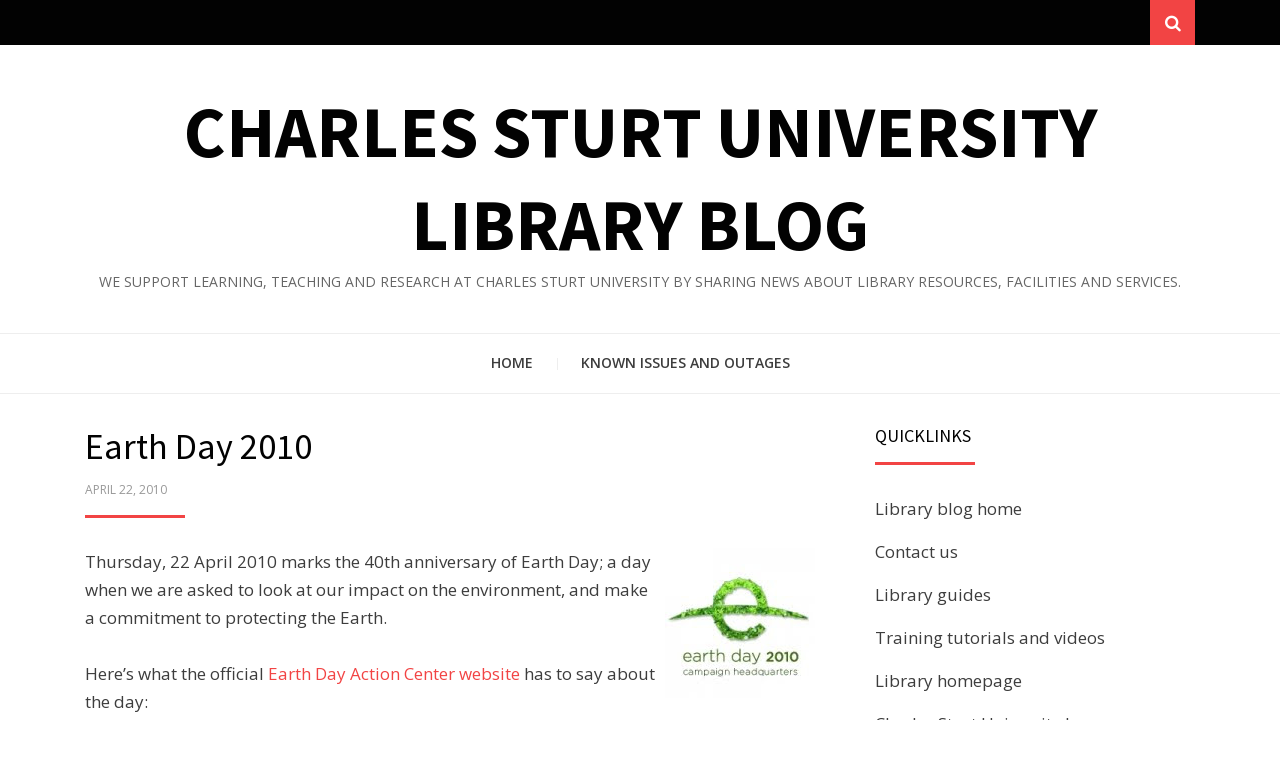

--- FILE ---
content_type: text/html; charset=UTF-8
request_url: https://library-blog.csu.edu.au/2010/04/22/earth-day-2010/
body_size: 15524
content:
<!DOCTYPE html>
<html lang="en-AU">
<head >
<!-- Google Tag Manager -->
<script>(function(w,d,s,l,i){w[l]=w[l]||[];w[l].push({'gtm.start': new Date().getTime(),event:'gtm.js'});var f=d.getElementsByTagName(s)[0], j=d.createElement(s),dl=l!='dataLayer'?'&l='+l:'';j.async=true;j.src='https://www.googletagmanager.com/gtm.js?id='+i+dl;f.parentNode.insertBefore(j,f);})(window,document,'script','dataLayer','GTM-N6R23L4');</script>
<!-- End Google Tag Manager -->
<meta charset="UTF-8">
<meta name="viewport" content="width=device-width, initial-scale=1.0">
<link rel="profile" href="https://gmpg.org/xfn/11">
<link rel="pingback" href="https://library-blog.csu.edu.au/xmlrpc.php" />

<title>Earth Day 2010 &#8211; Charles Sturt University Library Blog</title>
<meta name='robots' content='max-image-preview:large' />
	<style>img:is([sizes="auto" i], [sizes^="auto," i]) { contain-intrinsic-size: 3000px 1500px }</style>
	<link rel='dns-prefetch' href='//stats.wp.com' />
<link rel='dns-prefetch' href='//fonts.googleapis.com' />
<link rel='dns-prefetch' href='//widgets.wp.com' />
<link rel='dns-prefetch' href='//s0.wp.com' />
<link rel='dns-prefetch' href='//0.gravatar.com' />
<link rel='dns-prefetch' href='//1.gravatar.com' />
<link rel='dns-prefetch' href='//2.gravatar.com' />
<link rel="alternate" type="application/rss+xml" title="Charles Sturt University Library Blog &raquo; Feed" href="https://library-blog.csu.edu.au/feed/" />
<link rel="alternate" type="application/rss+xml" title="Charles Sturt University Library Blog &raquo; Comments Feed" href="https://library-blog.csu.edu.au/comments/feed/" />
<script type="text/javascript">
/* <![CDATA[ */
window._wpemojiSettings = {"baseUrl":"https:\/\/s.w.org\/images\/core\/emoji\/15.0.3\/72x72\/","ext":".png","svgUrl":"https:\/\/s.w.org\/images\/core\/emoji\/15.0.3\/svg\/","svgExt":".svg","source":{"concatemoji":"https:\/\/library-blog.csu.edu.au\/wp-includes\/js\/wp-emoji-release.min.js?ver=6.7.1"}};
/*! This file is auto-generated */
!function(i,n){var o,s,e;function c(e){try{var t={supportTests:e,timestamp:(new Date).valueOf()};sessionStorage.setItem(o,JSON.stringify(t))}catch(e){}}function p(e,t,n){e.clearRect(0,0,e.canvas.width,e.canvas.height),e.fillText(t,0,0);var t=new Uint32Array(e.getImageData(0,0,e.canvas.width,e.canvas.height).data),r=(e.clearRect(0,0,e.canvas.width,e.canvas.height),e.fillText(n,0,0),new Uint32Array(e.getImageData(0,0,e.canvas.width,e.canvas.height).data));return t.every(function(e,t){return e===r[t]})}function u(e,t,n){switch(t){case"flag":return n(e,"\ud83c\udff3\ufe0f\u200d\u26a7\ufe0f","\ud83c\udff3\ufe0f\u200b\u26a7\ufe0f")?!1:!n(e,"\ud83c\uddfa\ud83c\uddf3","\ud83c\uddfa\u200b\ud83c\uddf3")&&!n(e,"\ud83c\udff4\udb40\udc67\udb40\udc62\udb40\udc65\udb40\udc6e\udb40\udc67\udb40\udc7f","\ud83c\udff4\u200b\udb40\udc67\u200b\udb40\udc62\u200b\udb40\udc65\u200b\udb40\udc6e\u200b\udb40\udc67\u200b\udb40\udc7f");case"emoji":return!n(e,"\ud83d\udc26\u200d\u2b1b","\ud83d\udc26\u200b\u2b1b")}return!1}function f(e,t,n){var r="undefined"!=typeof WorkerGlobalScope&&self instanceof WorkerGlobalScope?new OffscreenCanvas(300,150):i.createElement("canvas"),a=r.getContext("2d",{willReadFrequently:!0}),o=(a.textBaseline="top",a.font="600 32px Arial",{});return e.forEach(function(e){o[e]=t(a,e,n)}),o}function t(e){var t=i.createElement("script");t.src=e,t.defer=!0,i.head.appendChild(t)}"undefined"!=typeof Promise&&(o="wpEmojiSettingsSupports",s=["flag","emoji"],n.supports={everything:!0,everythingExceptFlag:!0},e=new Promise(function(e){i.addEventListener("DOMContentLoaded",e,{once:!0})}),new Promise(function(t){var n=function(){try{var e=JSON.parse(sessionStorage.getItem(o));if("object"==typeof e&&"number"==typeof e.timestamp&&(new Date).valueOf()<e.timestamp+604800&&"object"==typeof e.supportTests)return e.supportTests}catch(e){}return null}();if(!n){if("undefined"!=typeof Worker&&"undefined"!=typeof OffscreenCanvas&&"undefined"!=typeof URL&&URL.createObjectURL&&"undefined"!=typeof Blob)try{var e="postMessage("+f.toString()+"("+[JSON.stringify(s),u.toString(),p.toString()].join(",")+"));",r=new Blob([e],{type:"text/javascript"}),a=new Worker(URL.createObjectURL(r),{name:"wpTestEmojiSupports"});return void(a.onmessage=function(e){c(n=e.data),a.terminate(),t(n)})}catch(e){}c(n=f(s,u,p))}t(n)}).then(function(e){for(var t in e)n.supports[t]=e[t],n.supports.everything=n.supports.everything&&n.supports[t],"flag"!==t&&(n.supports.everythingExceptFlag=n.supports.everythingExceptFlag&&n.supports[t]);n.supports.everythingExceptFlag=n.supports.everythingExceptFlag&&!n.supports.flag,n.DOMReady=!1,n.readyCallback=function(){n.DOMReady=!0}}).then(function(){return e}).then(function(){var e;n.supports.everything||(n.readyCallback(),(e=n.source||{}).concatemoji?t(e.concatemoji):e.wpemoji&&e.twemoji&&(t(e.twemoji),t(e.wpemoji)))}))}((window,document),window._wpemojiSettings);
/* ]]> */
</script>
<style id='wp-emoji-styles-inline-css' type='text/css'>

	img.wp-smiley, img.emoji {
		display: inline !important;
		border: none !important;
		box-shadow: none !important;
		height: 1em !important;
		width: 1em !important;
		margin: 0 0.07em !important;
		vertical-align: -0.1em !important;
		background: none !important;
		padding: 0 !important;
	}
</style>
<link rel='stylesheet' id='wp-block-library-css' href='https://library-blog.csu.edu.au/wp-includes/css/dist/block-library/style.min.css?ver=6.7.1' type='text/css' media='all' />
<style id='collapsing-archives-style-inline-css' type='text/css'>


</style>
<link rel='stylesheet' id='mediaelement-css' href='https://library-blog.csu.edu.au/wp-includes/js/mediaelement/mediaelementplayer-legacy.min.css?ver=4.2.17' type='text/css' media='all' />
<link rel='stylesheet' id='wp-mediaelement-css' href='https://library-blog.csu.edu.au/wp-includes/js/mediaelement/wp-mediaelement.min.css?ver=6.7.1' type='text/css' media='all' />
<style id='jetpack-sharing-buttons-style-inline-css' type='text/css'>
.jetpack-sharing-buttons__services-list{display:flex;flex-direction:row;flex-wrap:wrap;gap:0;list-style-type:none;margin:5px;padding:0}.jetpack-sharing-buttons__services-list.has-small-icon-size{font-size:12px}.jetpack-sharing-buttons__services-list.has-normal-icon-size{font-size:16px}.jetpack-sharing-buttons__services-list.has-large-icon-size{font-size:24px}.jetpack-sharing-buttons__services-list.has-huge-icon-size{font-size:36px}@media print{.jetpack-sharing-buttons__services-list{display:none!important}}.editor-styles-wrapper .wp-block-jetpack-sharing-buttons{gap:0;padding-inline-start:0}ul.jetpack-sharing-buttons__services-list.has-background{padding:1.25em 2.375em}
</style>
<style id='classic-theme-styles-inline-css' type='text/css'>
/*! This file is auto-generated */
.wp-block-button__link{color:#fff;background-color:#32373c;border-radius:9999px;box-shadow:none;text-decoration:none;padding:calc(.667em + 2px) calc(1.333em + 2px);font-size:1.125em}.wp-block-file__button{background:#32373c;color:#fff;text-decoration:none}
</style>
<style id='global-styles-inline-css' type='text/css'>
:root{--wp--preset--aspect-ratio--square: 1;--wp--preset--aspect-ratio--4-3: 4/3;--wp--preset--aspect-ratio--3-4: 3/4;--wp--preset--aspect-ratio--3-2: 3/2;--wp--preset--aspect-ratio--2-3: 2/3;--wp--preset--aspect-ratio--16-9: 16/9;--wp--preset--aspect-ratio--9-16: 9/16;--wp--preset--color--black: #000000;--wp--preset--color--cyan-bluish-gray: #abb8c3;--wp--preset--color--white: #ffffff;--wp--preset--color--pale-pink: #f78da7;--wp--preset--color--vivid-red: #cf2e2e;--wp--preset--color--luminous-vivid-orange: #ff6900;--wp--preset--color--luminous-vivid-amber: #fcb900;--wp--preset--color--light-green-cyan: #7bdcb5;--wp--preset--color--vivid-green-cyan: #00d084;--wp--preset--color--pale-cyan-blue: #8ed1fc;--wp--preset--color--vivid-cyan-blue: #0693e3;--wp--preset--color--vivid-purple: #9b51e0;--wp--preset--gradient--vivid-cyan-blue-to-vivid-purple: linear-gradient(135deg,rgba(6,147,227,1) 0%,rgb(155,81,224) 100%);--wp--preset--gradient--light-green-cyan-to-vivid-green-cyan: linear-gradient(135deg,rgb(122,220,180) 0%,rgb(0,208,130) 100%);--wp--preset--gradient--luminous-vivid-amber-to-luminous-vivid-orange: linear-gradient(135deg,rgba(252,185,0,1) 0%,rgba(255,105,0,1) 100%);--wp--preset--gradient--luminous-vivid-orange-to-vivid-red: linear-gradient(135deg,rgba(255,105,0,1) 0%,rgb(207,46,46) 100%);--wp--preset--gradient--very-light-gray-to-cyan-bluish-gray: linear-gradient(135deg,rgb(238,238,238) 0%,rgb(169,184,195) 100%);--wp--preset--gradient--cool-to-warm-spectrum: linear-gradient(135deg,rgb(74,234,220) 0%,rgb(151,120,209) 20%,rgb(207,42,186) 40%,rgb(238,44,130) 60%,rgb(251,105,98) 80%,rgb(254,248,76) 100%);--wp--preset--gradient--blush-light-purple: linear-gradient(135deg,rgb(255,206,236) 0%,rgb(152,150,240) 100%);--wp--preset--gradient--blush-bordeaux: linear-gradient(135deg,rgb(254,205,165) 0%,rgb(254,45,45) 50%,rgb(107,0,62) 100%);--wp--preset--gradient--luminous-dusk: linear-gradient(135deg,rgb(255,203,112) 0%,rgb(199,81,192) 50%,rgb(65,88,208) 100%);--wp--preset--gradient--pale-ocean: linear-gradient(135deg,rgb(255,245,203) 0%,rgb(182,227,212) 50%,rgb(51,167,181) 100%);--wp--preset--gradient--electric-grass: linear-gradient(135deg,rgb(202,248,128) 0%,rgb(113,206,126) 100%);--wp--preset--gradient--midnight: linear-gradient(135deg,rgb(2,3,129) 0%,rgb(40,116,252) 100%);--wp--preset--font-size--small: 13px;--wp--preset--font-size--medium: 20px;--wp--preset--font-size--large: 36px;--wp--preset--font-size--x-large: 42px;--wp--preset--spacing--20: 0.44rem;--wp--preset--spacing--30: 0.67rem;--wp--preset--spacing--40: 1rem;--wp--preset--spacing--50: 1.5rem;--wp--preset--spacing--60: 2.25rem;--wp--preset--spacing--70: 3.38rem;--wp--preset--spacing--80: 5.06rem;--wp--preset--shadow--natural: 6px 6px 9px rgba(0, 0, 0, 0.2);--wp--preset--shadow--deep: 12px 12px 50px rgba(0, 0, 0, 0.4);--wp--preset--shadow--sharp: 6px 6px 0px rgba(0, 0, 0, 0.2);--wp--preset--shadow--outlined: 6px 6px 0px -3px rgba(255, 255, 255, 1), 6px 6px rgba(0, 0, 0, 1);--wp--preset--shadow--crisp: 6px 6px 0px rgba(0, 0, 0, 1);}:where(.is-layout-flex){gap: 0.5em;}:where(.is-layout-grid){gap: 0.5em;}body .is-layout-flex{display: flex;}.is-layout-flex{flex-wrap: wrap;align-items: center;}.is-layout-flex > :is(*, div){margin: 0;}body .is-layout-grid{display: grid;}.is-layout-grid > :is(*, div){margin: 0;}:where(.wp-block-columns.is-layout-flex){gap: 2em;}:where(.wp-block-columns.is-layout-grid){gap: 2em;}:where(.wp-block-post-template.is-layout-flex){gap: 1.25em;}:where(.wp-block-post-template.is-layout-grid){gap: 1.25em;}.has-black-color{color: var(--wp--preset--color--black) !important;}.has-cyan-bluish-gray-color{color: var(--wp--preset--color--cyan-bluish-gray) !important;}.has-white-color{color: var(--wp--preset--color--white) !important;}.has-pale-pink-color{color: var(--wp--preset--color--pale-pink) !important;}.has-vivid-red-color{color: var(--wp--preset--color--vivid-red) !important;}.has-luminous-vivid-orange-color{color: var(--wp--preset--color--luminous-vivid-orange) !important;}.has-luminous-vivid-amber-color{color: var(--wp--preset--color--luminous-vivid-amber) !important;}.has-light-green-cyan-color{color: var(--wp--preset--color--light-green-cyan) !important;}.has-vivid-green-cyan-color{color: var(--wp--preset--color--vivid-green-cyan) !important;}.has-pale-cyan-blue-color{color: var(--wp--preset--color--pale-cyan-blue) !important;}.has-vivid-cyan-blue-color{color: var(--wp--preset--color--vivid-cyan-blue) !important;}.has-vivid-purple-color{color: var(--wp--preset--color--vivid-purple) !important;}.has-black-background-color{background-color: var(--wp--preset--color--black) !important;}.has-cyan-bluish-gray-background-color{background-color: var(--wp--preset--color--cyan-bluish-gray) !important;}.has-white-background-color{background-color: var(--wp--preset--color--white) !important;}.has-pale-pink-background-color{background-color: var(--wp--preset--color--pale-pink) !important;}.has-vivid-red-background-color{background-color: var(--wp--preset--color--vivid-red) !important;}.has-luminous-vivid-orange-background-color{background-color: var(--wp--preset--color--luminous-vivid-orange) !important;}.has-luminous-vivid-amber-background-color{background-color: var(--wp--preset--color--luminous-vivid-amber) !important;}.has-light-green-cyan-background-color{background-color: var(--wp--preset--color--light-green-cyan) !important;}.has-vivid-green-cyan-background-color{background-color: var(--wp--preset--color--vivid-green-cyan) !important;}.has-pale-cyan-blue-background-color{background-color: var(--wp--preset--color--pale-cyan-blue) !important;}.has-vivid-cyan-blue-background-color{background-color: var(--wp--preset--color--vivid-cyan-blue) !important;}.has-vivid-purple-background-color{background-color: var(--wp--preset--color--vivid-purple) !important;}.has-black-border-color{border-color: var(--wp--preset--color--black) !important;}.has-cyan-bluish-gray-border-color{border-color: var(--wp--preset--color--cyan-bluish-gray) !important;}.has-white-border-color{border-color: var(--wp--preset--color--white) !important;}.has-pale-pink-border-color{border-color: var(--wp--preset--color--pale-pink) !important;}.has-vivid-red-border-color{border-color: var(--wp--preset--color--vivid-red) !important;}.has-luminous-vivid-orange-border-color{border-color: var(--wp--preset--color--luminous-vivid-orange) !important;}.has-luminous-vivid-amber-border-color{border-color: var(--wp--preset--color--luminous-vivid-amber) !important;}.has-light-green-cyan-border-color{border-color: var(--wp--preset--color--light-green-cyan) !important;}.has-vivid-green-cyan-border-color{border-color: var(--wp--preset--color--vivid-green-cyan) !important;}.has-pale-cyan-blue-border-color{border-color: var(--wp--preset--color--pale-cyan-blue) !important;}.has-vivid-cyan-blue-border-color{border-color: var(--wp--preset--color--vivid-cyan-blue) !important;}.has-vivid-purple-border-color{border-color: var(--wp--preset--color--vivid-purple) !important;}.has-vivid-cyan-blue-to-vivid-purple-gradient-background{background: var(--wp--preset--gradient--vivid-cyan-blue-to-vivid-purple) !important;}.has-light-green-cyan-to-vivid-green-cyan-gradient-background{background: var(--wp--preset--gradient--light-green-cyan-to-vivid-green-cyan) !important;}.has-luminous-vivid-amber-to-luminous-vivid-orange-gradient-background{background: var(--wp--preset--gradient--luminous-vivid-amber-to-luminous-vivid-orange) !important;}.has-luminous-vivid-orange-to-vivid-red-gradient-background{background: var(--wp--preset--gradient--luminous-vivid-orange-to-vivid-red) !important;}.has-very-light-gray-to-cyan-bluish-gray-gradient-background{background: var(--wp--preset--gradient--very-light-gray-to-cyan-bluish-gray) !important;}.has-cool-to-warm-spectrum-gradient-background{background: var(--wp--preset--gradient--cool-to-warm-spectrum) !important;}.has-blush-light-purple-gradient-background{background: var(--wp--preset--gradient--blush-light-purple) !important;}.has-blush-bordeaux-gradient-background{background: var(--wp--preset--gradient--blush-bordeaux) !important;}.has-luminous-dusk-gradient-background{background: var(--wp--preset--gradient--luminous-dusk) !important;}.has-pale-ocean-gradient-background{background: var(--wp--preset--gradient--pale-ocean) !important;}.has-electric-grass-gradient-background{background: var(--wp--preset--gradient--electric-grass) !important;}.has-midnight-gradient-background{background: var(--wp--preset--gradient--midnight) !important;}.has-small-font-size{font-size: var(--wp--preset--font-size--small) !important;}.has-medium-font-size{font-size: var(--wp--preset--font-size--medium) !important;}.has-large-font-size{font-size: var(--wp--preset--font-size--large) !important;}.has-x-large-font-size{font-size: var(--wp--preset--font-size--x-large) !important;}
:where(.wp-block-post-template.is-layout-flex){gap: 1.25em;}:where(.wp-block-post-template.is-layout-grid){gap: 1.25em;}
:where(.wp-block-columns.is-layout-flex){gap: 2em;}:where(.wp-block-columns.is-layout-grid){gap: 2em;}
:root :where(.wp-block-pullquote){font-size: 1.5em;line-height: 1.6;}
</style>
<link rel='stylesheet' id='arcane-bootstrap-css' href='https://library-blog.csu.edu.au/wp-content/themes/arcane/css/bootstrap.css?ver=6.7.1' type='text/css' media='all' />
<link rel='stylesheet' id='arcane-fontawesome-css' href='https://library-blog.csu.edu.au/wp-content/themes/arcane/css/font-awesome.css?ver=6.7.1' type='text/css' media='all' />
<link rel='stylesheet' id='arcane-animate-css' href='https://library-blog.csu.edu.au/wp-content/themes/arcane/css/animate.css?ver=6.7.1' type='text/css' media='all' />
<link rel='stylesheet' id='arcane-fonts-css' href='https://fonts.googleapis.com/css?family=Source+Sans+Pro%3A200%2C300%2C400%2C700%2C200italic%2C300italic%2C400italic%2C700italic%7COpen+Sans%3A300italic%2C400italic%2C600italic%2C700italic%2C800italic%2C400%2C300%2C600%2C700%2C800&#038;subset=latin%2Clatin-ext' type='text/css' media='all' />
<link rel='stylesheet' id='arcane-style-css' href='https://library-blog.csu.edu.au/wp-content/themes/arcane/style.css?ver=6.7.1' type='text/css' media='all' />
<style id='arcane-style-inline-css' type='text/css'>
.credits-designer{display:none;}
</style>
<link rel='stylesheet' id='social-logos-css' href='https://library-blog.csu.edu.au/wp-content/plugins/jetpack/_inc/social-logos/social-logos.min.css?ver=13.6.1' type='text/css' media='all' />
<link rel='stylesheet' id='jetpack_css-css' href='https://library-blog.csu.edu.au/wp-content/plugins/jetpack/css/jetpack.css?ver=13.6.1' type='text/css' media='all' />
<script type="text/javascript" src="https://library-blog.csu.edu.au/wp-includes/js/jquery/jquery.min.js?ver=3.7.1" id="jquery-core-js"></script>
<script type="text/javascript" src="https://library-blog.csu.edu.au/wp-includes/js/jquery/jquery-migrate.min.js?ver=3.4.1" id="jquery-migrate-js"></script>
<script type="text/javascript" id="ai-js-js-extra">
/* <![CDATA[ */
var MyAjax = {"ajaxurl":"https:\/\/library-blog.csu.edu.au\/wp-admin\/admin-ajax.php","security":"d81b234522"};
/* ]]> */
</script>
<script type="text/javascript" src="https://library-blog.csu.edu.au/wp-content/plugins/advanced-iframe/js/ai.min.js?ver=1" id="ai-js-js"></script>
<link rel="https://api.w.org/" href="https://library-blog.csu.edu.au/wp-json/" /><link rel="alternate" title="JSON" type="application/json" href="https://library-blog.csu.edu.au/wp-json/wp/v2/posts/1032" /><link rel="EditURI" type="application/rsd+xml" title="RSD" href="https://library-blog.csu.edu.au/xmlrpc.php?rsd" />
<meta name="generator" content="WordPress 6.7.1" />
<link rel="canonical" href="https://library-blog.csu.edu.au/2010/04/22/earth-day-2010/" />
<link rel='shortlink' href='https://library-blog.csu.edu.au/?p=1032' />
<link rel="alternate" title="oEmbed (JSON)" type="application/json+oembed" href="https://library-blog.csu.edu.au/wp-json/oembed/1.0/embed?url=https%3A%2F%2Flibrary-blog.csu.edu.au%2F2010%2F04%2F22%2Fearth-day-2010%2F" />
<link rel="alternate" title="oEmbed (XML)" type="text/xml+oembed" href="https://library-blog.csu.edu.au/wp-json/oembed/1.0/embed?url=https%3A%2F%2Flibrary-blog.csu.edu.au%2F2010%2F04%2F22%2Fearth-day-2010%2F&#038;format=xml" />
<style type='text/css'></style>
	<style>img#wpstats{display:none}</style>
		
	
	
<!-- Jetpack Open Graph Tags -->
<meta property="og:type" content="article" />
<meta property="og:title" content="Earth Day 2010" />
<meta property="og:url" content="https://library-blog.csu.edu.au/2010/04/22/earth-day-2010/" />
<meta property="og:description" content="Thursday, 22 April 2010 marks the 40th anniversary of Earth Day; a day when we are asked to look at our impact on the environment, and make a commitment to protecting the Earth.Here&#8217;s what th…" />
<meta property="article:published_time" content="2010-04-22T05:20:00+00:00" />
<meta property="article:modified_time" content="2018-12-07T00:52:02+00:00" />
<meta property="og:site_name" content="Charles Sturt University Library Blog" />
<meta property="og:image" content="https://library-blog.csu.edu.au/wp-content/uploads/sites/7/2024/02/cropped-favicon.blog_.png" />
<meta property="og:image:width" content="512" />
<meta property="og:image:height" content="512" />
<meta property="og:image:alt" content="" />
<meta name="twitter:text:title" content="Earth Day 2010" />
<meta name="twitter:image" content="https://library-blog.csu.edu.au/wp-content/uploads/sites/7/2010/04/grass-edn_0.jpg?w=144" />
<meta name="twitter:card" content="summary" />

<!-- End Jetpack Open Graph Tags -->
<link rel="icon" href="https://library-blog.csu.edu.au/wp-content/uploads/sites/7/2024/02/cropped-favicon.blog_-32x32.png" sizes="32x32" />
<link rel="icon" href="https://library-blog.csu.edu.au/wp-content/uploads/sites/7/2024/02/cropped-favicon.blog_-192x192.png" sizes="192x192" />
<link rel="apple-touch-icon" href="https://library-blog.csu.edu.au/wp-content/uploads/sites/7/2024/02/cropped-favicon.blog_-180x180.png" />
<meta name="msapplication-TileImage" content="https://library-blog.csu.edu.au/wp-content/uploads/sites/7/2024/02/cropped-favicon.blog_-270x270.png" />
</head>
<body class="post-template-default single single-post postid-1032 single-format-standard group-blog has-site-branding has-wide-theme-style has-alternate-featured-image has-right-sidebar has-excerpt" itemscope itemtype="https://schema.org/WebPage">

<div id="page" class="site-wrapper site">
<!-- Google Tag Manager (noscript) -->
<noscript><iframe src="https://www.googletagmanager.com/ns.html?id=GTM-N6R23L4" height="0" width="0" style="display:none;visibility:hidden"></iframe></noscript>
<!-- End Google Tag Manager (noscript) -->

		<section class="site-bar">
		<div class="container">
			<div class="row">
				<div class="col-social-menu col-xs-9 col-sm-10 col-md-10 col-lg-10 col-xl-10">
									</div><!-- .col-* -->
				<div class="col-search col-xs-3 col-sm-2 col-md-2 col-lg-2 col-xl-2">
					<div class="search-control-wrapper">
						<a href="#" title="Search" class="search-control">
							<span class="screen-reader-text">Search</span>
						</a>
					</div><!-- .site-sub-navigation -->
				</div><!-- .col-* -->
			</div><!-- .row -->
		</div><!-- .container -->
	</section><!-- .site-bar -->

	<header id="masthead" class="site-header" role="banner" itemscope itemtype="https://schema.org/WPHeader">
		<div class="container">
			<div class="row">
				<div class="col-xl-12">

					<div class="site-header-inside">

						<div class="site-branding-wrapper">
							<div class="site-logo-wrapper" itemscope itemtype="https://schema.org/Organization"></div>
							<div class="site-branding">
								<h2 class="site-title" itemprop="headline"><a href="https://library-blog.csu.edu.au/" title="Charles Sturt University Library Blog" rel="home">Charles Sturt University Library Blog</a></h2>
																<h3 class="site-description" itemprop="description">We support learning, teaching and research at Charles Sturt University by sharing news about Library resources, facilities and services.</h3>
															</div>
						</div><!-- .site-branding-wrapper -->

						<div class="toggle-menu-wrapper">
							<a href="#main-navigation-responsive" title="Menu" class="toggle-menu-control">
								<span class="screen-reader-text">Menu</span>
							</a>
						</div>

					</div><!-- .site-header-inside -->

				</div><!-- .col-xl-12 -->
			</div><!-- .row -->
		</div><!-- .container -->
	</header><!-- #masthead -->

	<nav id="site-navigation" class="main-navigation" role="navigation" itemscope itemtype="https://schema.org/SiteNavigationElement">
		<div class="container">
			<div class="row">
				<div class="col-xl-12">

					<div class="main-navigation-inside">

						<a class="skip-link screen-reader-text" href="#content">Skip to content</a>

						<div class="site-primary-menu"><ul class="primary-menu sf-menu">
<li ><a href="https://library-blog.csu.edu.au/">Home</a></li><li class="page_item page-item-8358"><a href="https://library-blog.csu.edu.au/known-issues-and-outages/">Known issues and outages</a></li>
</ul></div>

					</div><!-- .main-navigation-inside -->

				</div><!-- .col-xl-12 -->
			</div><!-- .row -->
		</div><!-- .container -->
	</nav><!-- .main-navigation -->

	

	<div id="content" class="site-content">

	<div class="container">
		<div class="row">

			<div id="primary" class="content-area col-xs-12 col-sm-12 col-md-12 col-lg-8 col-xl-8">
				<main id="main" class="site-main" role="main">

				
					
<article id="post-1032" class="post-1032 post type-post status-publish format-standard has-post-thumbnail hentry category-uncategorised tag-environmental-studies tag-general-interest" itemscope itemtype="https://schema.org/CreativeWork">

	<div class="entry-header-wrapper">
		<header class="entry-header">
			<h1 class="entry-title" itemprop="headline">Earth Day 2010</h1>		</header><!-- .entry-header -->

		<div class="entry-meta entry-meta-header-after">
			<ul>
								<li><span class="posted-on"><span class="screen-reader-text">Posted on</span><a href="https://library-blog.csu.edu.au/2010/04/22/earth-day-2010/" rel="bookmark"> <time class="entry-date published" datetime="2010-04-22T05:20:00+10:00" itemprop="datePublished">April 22, 2010</time><time class="updated" datetime="2018-12-07T00:52:02+11:00" itemprop="dateModified">December 7, 2018</time></a></span></li>
							</ul>
		</div><!-- .entry-meta -->
	</div><!-- .entry-header-wrapper -->

	<div class="entry-content" itemprop="text">
		<p><a onblur="try {parent.deselectBloggerImageGracefully();} catch(e) {}" href="http://2.bp.blogspot.com/_xhsCJCHcXws/S8_vMfRPakI/AAAAAAAAFzM/c_GOEv-sE_g/s1600/grass+edn_0.jpg"><img decoding="async" style="float: right; margin: 0pt 0pt 10px 10px; cursor: pointer; width: 150px; height: 150px;" src="https://library-blog.csu.edu.au/wp-content/uploads/sites/7/2010/04/grass-edn_0.jpg" alt="" id="BLOGGER_PHOTO_ID_5462847870854982210" border="0" /></a>Thursday, 22 April 2010 marks the 40th anniversary of Earth Day; a day when we are asked to look at our impact on the environment, and make a commitment to protecting the Earth.</p>
<p>Here&#8217;s what the official <a href="http://www.earthday.org/earthday2010">Earth Day Action Center website</a> has to say about the day:</p>
<blockquote><p>&#8220;Forty years after the first Earth Day, the world is in greater peril  than ever. While climate change is the greatest challenge of our time,  it also presents the greatest opportunity – an unprecedented opportunity  to build a healthy, prosperous, clean energy economy now and for the  future.</p>
<p>&#8220;Earth Day 2010 can be a turning point to advance climate policy, energy  efficiency, renewable energy and green jobs. Earth Day Network is  galvanizing millions who make personal commitments to sustainability.  Earth Day 2010 is a pivotal opportunity for individuals, corporations  and governments to join together and create a global green economy. Join  the more than one billion people in 190 countries that are taking  action for Earth Day.&#8221;</p></blockquote>
<p>So how can you get involved in Earth Day?</p>
<ul>
<li>Read more about the <a href="http://www.earthday.net/node/77">history of Earth Day</a></li>
<li>Join in <a href="http://www.earthday.org/events">Earth Day events</a> happening near you</li>
<li>Explore ways you can <a href="http://www.livinggreener.gov.au/">Live Greener</a></li>
<li>Measure your <a href="http://earthday.net/footprint2/index.html">environmental footprint</a></li>
<li>Do some research into environmental issues through the <a href="http://www.csu.edu.au/division/library/find-info/databases/subject/environment.html">CSU Journal Databases</a></li>
</ul>
<div class="sharedaddy sd-sharing-enabled"><div class="robots-nocontent sd-block sd-social sd-social-icon-text sd-sharing"><h3 class="sd-title">Share this:</h3><div class="sd-content"><ul><li class="share-facebook"><a rel="nofollow noopener noreferrer" data-shared="sharing-facebook-1032" class="share-facebook sd-button share-icon" href="https://library-blog.csu.edu.au/2010/04/22/earth-day-2010/?share=facebook" target="_blank" title="Click to share on Facebook" ><span>Facebook</span></a></li><li class="share-x"><a rel="nofollow noopener noreferrer" data-shared="sharing-x-1032" class="share-x sd-button share-icon" href="https://library-blog.csu.edu.au/2010/04/22/earth-day-2010/?share=x" target="_blank" title="Click to share on X" ><span>X</span></a></li><li class="share-end"></li></ul></div></div></div><div class='sharedaddy sd-block sd-like jetpack-likes-widget-wrapper jetpack-likes-widget-unloaded' id='like-post-wrapper-247221106-1032-697769031cb59' data-src='https://widgets.wp.com/likes/?ver=13.6.1#blog_id=247221106&amp;post_id=1032&amp;origin=library-blog.csu.edu.au&amp;obj_id=247221106-1032-697769031cb59&amp;n=1' data-name='like-post-frame-247221106-1032-697769031cb59' data-title='Like or Reblog'><h3 class="sd-title">Like this:</h3><div class='likes-widget-placeholder post-likes-widget-placeholder' style='height: 55px;'><span class='button'><span>Like</span></span> <span class="loading">Loading...</span></div><span class='sd-text-color'></span><a class='sd-link-color'></a></div>
<div class="wp-block-group has-border-color" style="border-style:none;border-width:0px;margin-top:32px;margin-bottom:32px;padding-top:0px;padding-right:0px;padding-bottom:0px;padding-left:0px"><div class="wp-block-group__inner-container is-layout-flow wp-block-group-is-layout-flow">
	
	<hr class="wp-block-separator has-alpha-channel-opacity is-style-wide" style="margin-bottom:24px"/>
	

	
	<h3 class="wp-block-heading has-text-align-center" style="margin-top:4px;margin-bottom:10px">Discover more from Charles Sturt University Library Blog</h3>
	

	
	<p class="has-text-align-center" style="margin-top:10px;margin-bottom:10px;font-size:15px">Subscribe to get the latest posts sent to your email.</p>
	

	
	<div class="wp-block-group"><div class="wp-block-group__inner-container is-layout-constrained wp-container-core-group-is-layout-1 wp-block-group-is-layout-constrained">
			<div class="wp-block-jetpack-subscriptions__supports-newline wp-block-jetpack-subscriptions">
		<div class="wp-block-jetpack-subscriptions__container is-not-subscriber">
							<form
					action="https://wordpress.com/email-subscriptions"
					method="post"
					accept-charset="utf-8"
					data-blog="247221106"
					data-post_access_level="everybody"
					data-subscriber_email=""
					id="subscribe-blog"
				>
					<div class="wp-block-jetpack-subscriptions__form-elements">
												<p id="subscribe-email">
							<label
								id="subscribe-field-label"
								for="subscribe-field"
								class="screen-reader-text"
							>
								Type your email…							</label>
							<input
									required="required"
									type="email"
									name="email"
									class="no-border-radius "
									style="font-size: 16px;padding: 15px 23px 15px 23px;border-radius: 0px;border-width: 1px;"
									placeholder="Type your email…"
									value=""
									id="subscribe-field"
									title="Please fill in this field."
								/>						</p>
												<p id="subscribe-submit"
													>
							<input type="hidden" name="action" value="subscribe"/>
							<input type="hidden" name="blog_id" value="247221106"/>
							<input type="hidden" name="source" value="https://library-blog.csu.edu.au/2010/04/22/earth-day-2010/"/>
							<input type="hidden" name="sub-type" value="subscribe-block"/>
							<input type="hidden" name="app_source" value="subscribe-block-post-end"/>
							<input type="hidden" name="redirect_fragment" value="subscribe-blog"/>
							<input type="hidden" name="lang" value="en_AU"/>
							<input type="hidden" id="_wpnonce" name="_wpnonce" value="ac929307bb" /><input type="hidden" name="_wp_http_referer" value="/2010/04/22/earth-day-2010/" /><input type="hidden" name="post_id" value="1032"/>							<button type="submit"
																	class="wp-block-button__link no-border-radius"
																									style="font-size: 16px;padding: 15px 23px 15px 23px;margin: 0; margin-left: 10px;border-radius: 0px;border-width: 1px;"
																name="jetpack_subscriptions_widget"
							>
								Subscribe							</button>
						</p>
					</div>
				</form>
								</div>
	</div>
	
	</div></div>
	
</div></div>
			</div><!-- .entry-content -->

	<footer class="entry-meta entry-meta-footer">
		<span class="cat-links">Posted in <a href="https://library-blog.csu.edu.au/category/uncategorised/" rel="category tag">Uncategorised</a></span><span class="tags-links">Tagged <a href="https://library-blog.csu.edu.au/tag/environmental-studies/" rel="tag">environmental-studies</a>, <a href="https://library-blog.csu.edu.au/tag/general-interest/" rel="tag">general interest</a></span>	</footer><!-- .entry-meta -->

</article><!-- #post-## -->

					
					
	<nav class="navigation post-navigation" aria-label="Posts">
		<h2 class="screen-reader-text">Post navigation</h2>
		<div class="nav-links"><div class="nav-previous"><a href="https://library-blog.csu.edu.au/2010/04/21/selection-of-new-indigenous-ebooks/" rel="prev"><span class="meta-nav">Prev</span> <span class="post-title">New Indigenous eBooks</span></a></div><div class="nav-next"><a href="https://library-blog.csu.edu.au/2010/04/27/new-etitles/" rel="next"><span class="meta-nav">Next</span> <span class="post-title">New eTitles</span></a></div></div>
	</nav>
					
				
				</main><!-- #main -->
			</div><!-- #primary -->

			<div id="site-sidebar" class="sidebar-area col-xs-12 col-sm-12 col-md-12 col-lg-4 col-xl-4">
	<div id="secondary" class="sidebar widget-area" role="complementary" itemscope itemtype="https://schema.org/WPSideBar">
				<aside id="nav_menu-2" class="widget widget_nav_menu"><h2 class="widget-title">Quicklinks</h2><div class="menu-quicklinks-container"><ul id="menu-quicklinks" class="menu"><li id="menu-item-8079" class="menu-item menu-item-type-custom menu-item-object-custom menu-item-8079"><a href="/">Library blog home</a></li>
<li id="menu-item-8080" class="menu-item menu-item-type-custom menu-item-object-custom menu-item-8080"><a href="https://library.csu.edu.au/our-libraries">Contact us</a></li>
<li id="menu-item-8081" class="menu-item menu-item-type-custom menu-item-object-custom menu-item-8081"><a href="//libguides.csu.edu.au/">Library guides</a></li>
<li id="menu-item-8082" class="menu-item menu-item-type-custom menu-item-object-custom menu-item-8082"><a href="https://www.youtube.com/user/csulibrary">Training tutorials and videos</a></li>
<li id="menu-item-8084" class="menu-item menu-item-type-custom menu-item-object-custom menu-item-8084"><a href="//www.csu.edu.au/division/library/">Library homepage</a></li>
<li id="menu-item-8085" class="menu-item menu-item-type-custom menu-item-object-custom menu-item-8085"><a href="//www.csu.edu.au/">Charles Sturt University homepage</a></li>
</ul></div></aside>
		<aside id="recent-posts-2" class="widget widget_recent_entries">
		<h2 class="widget-title">Recent Posts</h2>
		<ul>
											<li>
					<a href="https://library-blog.csu.edu.au/2026/01/20/book-of-the-month-shapeshifting/">Book of the month: Shapeshifting</a>
									</li>
											<li>
					<a href="https://library-blog.csu.edu.au/2025/12/18/elsevier-sciencedirect-renewed-for-2026/">Elsevier ScienceDirect renewed for 2026</a>
									</li>
											<li>
					<a href="https://library-blog.csu.edu.au/2025/12/05/book-of-the-month-%e1%b9%89aku-dharuk-the-bark-petitions/">Book of the Month: Ṉäku Dhäruk: The Bark Petitions</a>
									</li>
											<li>
					<a href="https://library-blog.csu.edu.au/2025/11/28/my-favourite-journal-is-no-longer-included-in-the-open-access-publishing-agreements-what-do-i-do/">My favourite journal is no longer included in the Open Access Publishing Agreements! What do I do? </a>
									</li>
											<li>
					<a href="https://library-blog.csu.edu.au/2025/11/24/research-data-management-survey-open-now/">Research Data Management Survey &#8211; open now!</a>
									</li>
					</ul>

		</aside><aside id="tag_cloud-2" class="widget widget_tag_cloud"><h2 class="widget-title">Tag cloud</h2><div class="tagcloud"><a href="https://library-blog.csu.edu.au/tag/academic-staff/" class="tag-cloud-link tag-link-43 tag-link-position-1" style="font-size: 10.077419354839pt;" aria-label="academic staff (14 items)">academic staff</a>
<a href="https://library-blog.csu.edu.au/tag/albury-wodonga/" class="tag-cloud-link tag-link-34 tag-link-position-2" style="font-size: 8.8129032258065pt;" aria-label="Albury-Wodonga (10 items)">Albury-Wodonga</a>
<a href="https://library-blog.csu.edu.au/tag/bathurst/" class="tag-cloud-link tag-link-38 tag-link-position-3" style="font-size: 13.238709677419pt;" aria-label="Bathurst (33 items)">Bathurst</a>
<a href="https://library-blog.csu.edu.au/tag/books/" class="tag-cloud-link tag-link-71 tag-link-position-4" style="font-size: 10.077419354839pt;" aria-label="Books (14 items)">Books</a>
<a href="https://library-blog.csu.edu.au/tag/christmas/" class="tag-cloud-link tag-link-72 tag-link-position-5" style="font-size: 8pt;" aria-label="Christmas (8 items)">Christmas</a>
<a href="https://library-blog.csu.edu.au/tag/databases/" class="tag-cloud-link tag-link-144 tag-link-position-6" style="font-size: 12.787096774194pt;" aria-label="databases (29 items)">databases</a>
<a href="https://library-blog.csu.edu.au/tag/de-students/" class="tag-cloud-link tag-link-67 tag-link-position-7" style="font-size: 10.077419354839pt;" aria-label="DE students (14 items)">DE students</a>
<a href="https://library-blog.csu.edu.au/tag/downtime/" class="tag-cloud-link tag-link-106 tag-link-position-8" style="font-size: 13.329032258065pt;" aria-label="downtime (34 items)">downtime</a>
<a href="https://library-blog.csu.edu.au/tag/dubbo/" class="tag-cloud-link tag-link-45 tag-link-position-9" style="font-size: 8pt;" aria-label="Dubbo (8 items)">Dubbo</a>
<a href="https://library-blog.csu.edu.au/tag/ebooks/" class="tag-cloud-link tag-link-30 tag-link-position-10" style="font-size: 11.883870967742pt;" aria-label="eBooks (23 items)">eBooks</a>
<a href="https://library-blog.csu.edu.au/tag/endnote/" class="tag-cloud-link tag-link-14 tag-link-position-11" style="font-size: 13.961290322581pt;" aria-label="endnote (40 items)">endnote</a>
<a href="https://library-blog.csu.edu.au/tag/ereserve/" class="tag-cloud-link tag-link-13 tag-link-position-12" style="font-size: 12.335483870968pt;" aria-label="ereserve (26 items)">ereserve</a>
<a href="https://library-blog.csu.edu.au/tag/events/" class="tag-cloud-link tag-link-120 tag-link-position-13" style="font-size: 10.258064516129pt;" aria-label="events (15 items)">events</a>
<a href="https://library-blog.csu.edu.au/tag/exams/" class="tag-cloud-link tag-link-20 tag-link-position-14" style="font-size: 10.98064516129pt;" aria-label="exams (18 items)">exams</a>
<a href="https://library-blog.csu.edu.au/tag/first-nations/" class="tag-cloud-link tag-link-320 tag-link-position-15" style="font-size: 9.4451612903226pt;" aria-label="First Nations (12 items)">First Nations</a>
<a href="https://library-blog.csu.edu.au/tag/general-interest/" class="tag-cloud-link tag-link-41 tag-link-position-16" style="font-size: 18.658064516129pt;" aria-label="general interest (134 items)">general interest</a>
<a href="https://library-blog.csu.edu.au/tag/holidays-observances/" class="tag-cloud-link tag-link-11 tag-link-position-17" style="font-size: 17.845161290323pt;" aria-label="holidays &amp; observances (109 items)">holidays &amp; observances</a>
<a href="https://library-blog.csu.edu.au/tag/homepage-news/" class="tag-cloud-link tag-link-294 tag-link-position-18" style="font-size: 14.864516129032pt;" aria-label="homepage news (50 items)">homepage news</a>
<a href="https://library-blog.csu.edu.au/tag/indigenous-studies/" class="tag-cloud-link tag-link-32 tag-link-position-19" style="font-size: 9.1741935483871pt;" aria-label="indigenous-studies (11 items)">indigenous-studies</a>
<a href="https://library-blog.csu.edu.au/tag/journal-databases/" class="tag-cloud-link tag-link-69 tag-link-position-20" style="font-size: 10.529032258065pt;" aria-label="journal databases (16 items)">journal databases</a>
<a href="https://library-blog.csu.edu.au/tag/learning-commons/" class="tag-cloud-link tag-link-24 tag-link-position-21" style="font-size: 13.509677419355pt;" aria-label="Learning Commons (35 items)">Learning Commons</a>
<a href="https://library-blog.csu.edu.au/tag/library/" class="tag-cloud-link tag-link-44 tag-link-position-22" style="font-size: 12.335483870968pt;" aria-label="library (26 items)">library</a>
<a href="https://library-blog.csu.edu.au/tag/library-resources/" class="tag-cloud-link tag-link-4 tag-link-position-23" style="font-size: 22pt;" aria-label="Library resources (315 items)">Library resources</a>
<a href="https://library-blog.csu.edu.au/tag/library-services/" class="tag-cloud-link tag-link-2 tag-link-position-24" style="font-size: 21.006451612903pt;" aria-label="library services (245 items)">library services</a>
<a href="https://library-blog.csu.edu.au/tag/library-staff/" class="tag-cloud-link tag-link-36 tag-link-position-25" style="font-size: 13.058064516129pt;" aria-label="library staff (31 items)">library staff</a>
<a href="https://library-blog.csu.edu.au/tag/new-ebooks/" class="tag-cloud-link tag-link-147 tag-link-position-26" style="font-size: 11.341935483871pt;" aria-label="New eBooks (20 items)">New eBooks</a>
<a href="https://library-blog.csu.edu.au/tag/new-titles/" class="tag-cloud-link tag-link-113 tag-link-position-27" style="font-size: 15.496774193548pt;" aria-label="new titles (59 items)">new titles</a>
<a href="https://library-blog.csu.edu.au/tag/online-library-workshops/" class="tag-cloud-link tag-link-12 tag-link-position-28" style="font-size: 15.587096774194pt;" aria-label="online library workshops (60 items)">online library workshops</a>
<a href="https://library-blog.csu.edu.au/tag/open-access/" class="tag-cloud-link tag-link-5 tag-link-position-29" style="font-size: 11.522580645161pt;" aria-label="Open Access (21 items)">Open Access</a>
<a href="https://library-blog.csu.edu.au/tag/opening-hours/" class="tag-cloud-link tag-link-19 tag-link-position-30" style="font-size: 14.774193548387pt;" aria-label="opening hours (49 items)">opening hours</a>
<a href="https://library-blog.csu.edu.au/tag/orange/" class="tag-cloud-link tag-link-48 tag-link-position-31" style="font-size: 8.8129032258065pt;" aria-label="Orange (10 items)">Orange</a>
<a href="https://library-blog.csu.edu.au/tag/orientation/" class="tag-cloud-link tag-link-26 tag-link-position-32" style="font-size: 13.238709677419pt;" aria-label="orientation (33 items)">orientation</a>
<a href="https://library-blog.csu.edu.au/tag/primo/" class="tag-cloud-link tag-link-97 tag-link-position-33" style="font-size: 8.4516129032258pt;" aria-label="Primo (9 items)">Primo</a>
<a href="https://library-blog.csu.edu.au/tag/primo-search/" class="tag-cloud-link tag-link-22 tag-link-position-34" style="font-size: 15.225806451613pt;" aria-label="Primo Search (55 items)">Primo Search</a>
<a href="https://library-blog.csu.edu.au/tag/referencing/" class="tag-cloud-link tag-link-35 tag-link-position-35" style="font-size: 9.8064516129032pt;" aria-label="referencing (13 items)">referencing</a>
<a href="https://library-blog.csu.edu.au/tag/reports/" class="tag-cloud-link tag-link-177 tag-link-position-36" style="font-size: 11.883870967742pt;" aria-label="reports (23 items)">reports</a>
<a href="https://library-blog.csu.edu.au/tag/research/" class="tag-cloud-link tag-link-6 tag-link-position-37" style="font-size: 13.961290322581pt;" aria-label="research (40 items)">research</a>
<a href="https://library-blog.csu.edu.au/tag/search-at-csu-library/" class="tag-cloud-link tag-link-180 tag-link-position-38" style="font-size: 8.4516129032258pt;" aria-label="search-at-csu library (9 items)">search-at-csu library</a>
<a href="https://library-blog.csu.edu.au/tag/service-disruption/" class="tag-cloud-link tag-link-21 tag-link-position-39" style="font-size: 13.6pt;" aria-label="service disruption (36 items)">service disruption</a>
<a href="https://library-blog.csu.edu.au/tag/session-3/" class="tag-cloud-link tag-link-15 tag-link-position-40" style="font-size: 8.4516129032258pt;" aria-label="Session 3 (9 items)">Session 3</a>
<a href="https://library-blog.csu.edu.au/tag/students/" class="tag-cloud-link tag-link-28 tag-link-position-41" style="font-size: 14.503225806452pt;" aria-label="students (46 items)">students</a>
<a href="https://library-blog.csu.edu.au/tag/student-services/" class="tag-cloud-link tag-link-16 tag-link-position-42" style="font-size: 11.161290322581pt;" aria-label="student services (19 items)">student services</a>
<a href="https://library-blog.csu.edu.au/tag/study/" class="tag-cloud-link tag-link-8 tag-link-position-43" style="font-size: 16.851612903226pt;" aria-label="study (85 items)">study</a>
<a href="https://library-blog.csu.edu.au/tag/wagga/" class="tag-cloud-link tag-link-31 tag-link-position-44" style="font-size: 11.341935483871pt;" aria-label="Wagga (20 items)">Wagga</a>
<a href="https://library-blog.csu.edu.au/tag/wellbeing/" class="tag-cloud-link tag-link-17 tag-link-position-45" style="font-size: 12.335483870968pt;" aria-label="wellbeing (26 items)">wellbeing</a></div>
</aside>	</div><!-- .sidebar -->
</div><!-- .col-* columns of main sidebar -->

		</div><!-- .row -->
	</div><!-- .container -->


	</div><!-- #content -->

	<footer id="colophon" class="site-footer" role="contentinfo" itemscope itemtype="https://schema.org/WPFooter">

				<div id="supplementary" class="site-footer-widgets">

			<div class="site-footer-widgets-wrapper">
				<div class="container">
					<div class="row">

						
												<div class="col-xs-12 col-sm-12 col-md-12 col-lg-4 col-xl-4">
							<div id="footer-sidebar-second" class="footer-sidebar footer-sidebar-second widget-area" role="complementary">
								<aside id="block-4" class="widget widget_block widget_text">
<p></p>
</aside>							</div><!-- .footer-sidebar -->
						</div><!-- .col-* -->
						
												<div class="col-xs-12 col-sm-12 col-md-12 col-lg-4 col-xl-4">
							<div id="footer-sidebar-third" class="footer-sidebar footer-sidebar-third widget-area" role="complementary">
								<aside id="block-3" class="widget widget_block widget_text">
<p class="has-text-align-center has-small-font-size">Charles Sturt University - TEQSA Provider Identification: PRV12018 (Australian University). CRICOS Provider: 00005F.</p>
</aside>							</div><!-- .footer-sidebar -->
						</div><!-- .col-* -->
						
					</div><!-- .row -->
				</div><!-- .container -->
			</div><!-- .site-footer-widgets-wrapper -->

		</div><!-- #supplementary -->
		
		<div class="site-info">
			<div class="site-info-inside">

				<div class="container">

					
					
					<div class="row">
						<div class="col-xl-12">
							<div class="credits">
								<div class="credits-blog">
	&copy; Copyright 2026 - <a href="https://library-blog.csu.edu.au">Charles Sturt University Library Blog</a></div>
<div class="credits-designer"><a href="https://designorbital.com/magazine-wordpress-themes/">Magazine WordPress Themes</a> by DesignOrbital</div>							</div><!-- .credits -->
						</div><!-- .col -->
					</div><!-- .row -->

				</div><!-- .container -->

			</div><!-- .site-info-inside -->
		</div><!-- .site-info -->

	</footer><!-- #colophon -->

</div><!-- #page .site-wrapper -->

<div class="search-curtain-wrapper">
	<div class="search-curtain animated">

		<div class="search-curtain-form">
			
<form role="search" method="get" class="search-form" action="https://library-blog.csu.edu.au/" itemprop="potentialAction" itemscope itemtype="https://schema.org/SearchAction">
	<label>
		<span class="screen-reader-text">Search for:</span>
		<input type="search" class="search-field" placeholder="Search &hellip;" value="" name="s" title="Search for:" />
	</label>
	<button type="submit" class="search-submit"><span class="screen-reader-text">Search</span></button>
</form>
		</div><!-- .search-curtain-form -->

		<div class="search-curtain-close">
			&times;
		</div><!-- .search-curtain-close -->

	</div><!-- .search-curtain -->
</div><!-- .search-curtain-wrapper -->

<div class="overlay-effect"></div><!-- .overlay-effect -->

					<div class="jetpack-subscribe-modal">
						<div class="jetpack-subscribe-modal__modal-content">
								
	<div class="wp-block-group has-border-color" style="border-color:#dddddd;border-width:1px;margin-top:0;margin-bottom:0;padding-top:32px;padding-right:32px;padding-bottom:32px;padding-left:32px"><div class="wp-block-group__inner-container is-layout-constrained wp-container-core-group-is-layout-3 wp-block-group-is-layout-constrained">

	
		<h2 class="wp-block-heading has-text-align-center" style="margin-top:4px;margin-bottom:10px;font-size:26px;font-style:normal;font-weight:600">Discover more from Charles Sturt University Library Blog</h2>
		

		
		<p class='has-text-align-center' style='margin-top:4px;margin-bottom:0px;font-size:15px'>Subscribe now to keep reading and get access to the full archive.</p>
		

			<div class="wp-block-jetpack-subscriptions__supports-newline is-style-compact wp-block-jetpack-subscriptions">
		<div class="wp-block-jetpack-subscriptions__container is-not-subscriber">
							<form
					action="https://wordpress.com/email-subscriptions"
					method="post"
					accept-charset="utf-8"
					data-blog="247221106"
					data-post_access_level="everybody"
					data-subscriber_email=""
					id="subscribe-blog-2"
				>
					<div class="wp-block-jetpack-subscriptions__form-elements">
												<p id="subscribe-email">
							<label
								id="subscribe-field-2-label"
								for="subscribe-field-2"
								class="screen-reader-text"
							>
								Type your email…							</label>
							<input
									required="required"
									type="email"
									name="email"
									
									style="font-size: 16px;padding: 15px 23px 15px 23px;border-radius: 50px;border-width: 1px;"
									placeholder="Type your email…"
									value=""
									id="subscribe-field-2"
									title="Please fill in this field."
								/>						</p>
												<p id="subscribe-submit"
													>
							<input type="hidden" name="action" value="subscribe"/>
							<input type="hidden" name="blog_id" value="247221106"/>
							<input type="hidden" name="source" value="https://library-blog.csu.edu.au/2010/04/22/earth-day-2010/"/>
							<input type="hidden" name="sub-type" value="subscribe-block"/>
							<input type="hidden" name="app_source" value=""/>
							<input type="hidden" name="redirect_fragment" value="subscribe-blog-2"/>
							<input type="hidden" name="lang" value="en_AU"/>
							<input type="hidden" id="_wpnonce" name="_wpnonce" value="ac929307bb" /><input type="hidden" name="_wp_http_referer" value="/2010/04/22/earth-day-2010/" /><input type="hidden" name="post_id" value="1032"/>							<button type="submit"
																	class="wp-block-button__link"
																									style="font-size: 16px;padding: 15px 23px 15px 23px;margin: 0; margin-left: 10px;border-radius: 50px;border-width: 1px;"
																name="jetpack_subscriptions_widget"
							>
								Subscribe							</button>
						</p>
					</div>
				</form>
								</div>
	</div>
	

		
		<p class="has-text-align-center jetpack-subscribe-modal__close" style="margin-top:20px;font-size:14px"><a href="#">Continue reading</a></p>
		
	</div></div>
							</div>
					</div>
			
	<script type="text/javascript">
		window.WPCOM_sharing_counts = {"https:\/\/library-blog.csu.edu.au\/2010\/04\/22\/earth-day-2010\/":1032};
	</script>
				<style id='jetpack-block-subscriptions-inline-css' type='text/css'>
.is-style-compact .is-not-subscriber .wp-block-button__link,.is-style-compact .is-not-subscriber .wp-block-jetpack-subscriptions__button{border-end-start-radius:0!important;border-start-start-radius:0!important;margin-inline-start:0!important}.is-style-compact .is-not-subscriber .components-text-control__input,.is-style-compact .is-not-subscriber p#subscribe-email input[type=email]{border-end-end-radius:0!important;border-start-end-radius:0!important}.is-style-compact:not(.wp-block-jetpack-subscriptions__use-newline) .components-text-control__input{border-inline-end-width:0!important}.wp-block-jetpack-subscriptions.wp-block-jetpack-subscriptions__supports-newline .wp-block-jetpack-subscriptions__form-container{display:flex;flex-direction:column}.wp-block-jetpack-subscriptions.wp-block-jetpack-subscriptions__supports-newline:not(.wp-block-jetpack-subscriptions__use-newline) .is-not-subscriber .wp-block-jetpack-subscriptions__form-elements{align-items:flex-start;display:flex}.wp-block-jetpack-subscriptions.wp-block-jetpack-subscriptions__supports-newline:not(.wp-block-jetpack-subscriptions__use-newline) p#subscribe-submit{display:flex;justify-content:center}.wp-block-jetpack-subscriptions.wp-block-jetpack-subscriptions__supports-newline .wp-block-jetpack-subscriptions__form .wp-block-jetpack-subscriptions__button,.wp-block-jetpack-subscriptions.wp-block-jetpack-subscriptions__supports-newline .wp-block-jetpack-subscriptions__form .wp-block-jetpack-subscriptions__textfield .components-text-control__input,.wp-block-jetpack-subscriptions.wp-block-jetpack-subscriptions__supports-newline .wp-block-jetpack-subscriptions__form button,.wp-block-jetpack-subscriptions.wp-block-jetpack-subscriptions__supports-newline .wp-block-jetpack-subscriptions__form input[type=email],.wp-block-jetpack-subscriptions.wp-block-jetpack-subscriptions__supports-newline form .wp-block-jetpack-subscriptions__button,.wp-block-jetpack-subscriptions.wp-block-jetpack-subscriptions__supports-newline form .wp-block-jetpack-subscriptions__textfield .components-text-control__input,.wp-block-jetpack-subscriptions.wp-block-jetpack-subscriptions__supports-newline form button,.wp-block-jetpack-subscriptions.wp-block-jetpack-subscriptions__supports-newline form input[type=email]{box-sizing:border-box;cursor:pointer;line-height:1.3;min-width:auto!important;white-space:nowrap!important}.wp-block-jetpack-subscriptions.wp-block-jetpack-subscriptions__supports-newline .wp-block-jetpack-subscriptions__form input[type=email]::placeholder,.wp-block-jetpack-subscriptions.wp-block-jetpack-subscriptions__supports-newline .wp-block-jetpack-subscriptions__form input[type=email]:disabled,.wp-block-jetpack-subscriptions.wp-block-jetpack-subscriptions__supports-newline form input[type=email]::placeholder,.wp-block-jetpack-subscriptions.wp-block-jetpack-subscriptions__supports-newline form input[type=email]:disabled{color:currentColor;opacity:.5}.wp-block-jetpack-subscriptions.wp-block-jetpack-subscriptions__supports-newline .wp-block-jetpack-subscriptions__form .wp-block-jetpack-subscriptions__button,.wp-block-jetpack-subscriptions.wp-block-jetpack-subscriptions__supports-newline .wp-block-jetpack-subscriptions__form button,.wp-block-jetpack-subscriptions.wp-block-jetpack-subscriptions__supports-newline form .wp-block-jetpack-subscriptions__button,.wp-block-jetpack-subscriptions.wp-block-jetpack-subscriptions__supports-newline form button{border-color:#0000;border-style:solid}.wp-block-jetpack-subscriptions.wp-block-jetpack-subscriptions__supports-newline .wp-block-jetpack-subscriptions__form .wp-block-jetpack-subscriptions__textfield,.wp-block-jetpack-subscriptions.wp-block-jetpack-subscriptions__supports-newline .wp-block-jetpack-subscriptions__form p#subscribe-email,.wp-block-jetpack-subscriptions.wp-block-jetpack-subscriptions__supports-newline form .wp-block-jetpack-subscriptions__textfield,.wp-block-jetpack-subscriptions.wp-block-jetpack-subscriptions__supports-newline form p#subscribe-email{background:#0000;flex-grow:1}.wp-block-jetpack-subscriptions.wp-block-jetpack-subscriptions__supports-newline .wp-block-jetpack-subscriptions__form .wp-block-jetpack-subscriptions__textfield .components-base-control__field,.wp-block-jetpack-subscriptions.wp-block-jetpack-subscriptions__supports-newline .wp-block-jetpack-subscriptions__form .wp-block-jetpack-subscriptions__textfield .components-text-control__input,.wp-block-jetpack-subscriptions.wp-block-jetpack-subscriptions__supports-newline .wp-block-jetpack-subscriptions__form .wp-block-jetpack-subscriptions__textfield input[type=email],.wp-block-jetpack-subscriptions.wp-block-jetpack-subscriptions__supports-newline .wp-block-jetpack-subscriptions__form p#subscribe-email .components-base-control__field,.wp-block-jetpack-subscriptions.wp-block-jetpack-subscriptions__supports-newline .wp-block-jetpack-subscriptions__form p#subscribe-email .components-text-control__input,.wp-block-jetpack-subscriptions.wp-block-jetpack-subscriptions__supports-newline .wp-block-jetpack-subscriptions__form p#subscribe-email input[type=email],.wp-block-jetpack-subscriptions.wp-block-jetpack-subscriptions__supports-newline form .wp-block-jetpack-subscriptions__textfield .components-base-control__field,.wp-block-jetpack-subscriptions.wp-block-jetpack-subscriptions__supports-newline form .wp-block-jetpack-subscriptions__textfield .components-text-control__input,.wp-block-jetpack-subscriptions.wp-block-jetpack-subscriptions__supports-newline form .wp-block-jetpack-subscriptions__textfield input[type=email],.wp-block-jetpack-subscriptions.wp-block-jetpack-subscriptions__supports-newline form p#subscribe-email .components-base-control__field,.wp-block-jetpack-subscriptions.wp-block-jetpack-subscriptions__supports-newline form p#subscribe-email .components-text-control__input,.wp-block-jetpack-subscriptions.wp-block-jetpack-subscriptions__supports-newline form p#subscribe-email input[type=email]{height:auto;margin:0;width:100%}.wp-block-jetpack-subscriptions.wp-block-jetpack-subscriptions__supports-newline .wp-block-jetpack-subscriptions__form p#subscribe-email,.wp-block-jetpack-subscriptions.wp-block-jetpack-subscriptions__supports-newline .wp-block-jetpack-subscriptions__form p#subscribe-submit,.wp-block-jetpack-subscriptions.wp-block-jetpack-subscriptions__supports-newline form p#subscribe-email,.wp-block-jetpack-subscriptions.wp-block-jetpack-subscriptions__supports-newline form p#subscribe-submit{margin:0}.wp-block-jetpack-subscriptions.wp-block-jetpack-subscriptions__supports-newline.wp-block-jetpack-subscriptions__show-subs .wp-block-jetpack-subscriptions__subscount{font-size:16px;margin:8px 0;text-align:end}.wp-block-jetpack-subscriptions.wp-block-jetpack-subscriptions__supports-newline.wp-block-jetpack-subscriptions__use-newline .wp-block-jetpack-subscriptions__form-elements{display:block}.wp-block-jetpack-subscriptions.wp-block-jetpack-subscriptions__supports-newline.wp-block-jetpack-subscriptions__use-newline .wp-block-jetpack-subscriptions__button,.wp-block-jetpack-subscriptions.wp-block-jetpack-subscriptions__supports-newline.wp-block-jetpack-subscriptions__use-newline button{display:inline-block;max-width:100%}.wp-block-jetpack-subscriptions.wp-block-jetpack-subscriptions__supports-newline.wp-block-jetpack-subscriptions__use-newline .wp-block-jetpack-subscriptions__subscount{text-align:start}#subscribe-submit.is-link{text-align:center;width:auto!important}#subscribe-submit.is-link a{margin-left:0!important;margin-top:0!important;width:auto!important}.jetpack-memberships-modal #TB_title{display:none}#TB_window.jetpack-memberships-modal,#memberships-modal-window.jetpack-memberships-modal{background-color:#0000;background-image:url(https://s0.wp.com/i/loading/dark-200.gif);background-position:center 150px;background-repeat:no-repeat;background-size:50px;border:none;bottom:0;box-shadow:none;-webkit-box-shadow:none;-moz-box-shadow:none;height:100%;left:0;margin:0!important;right:0;top:0;width:100%!important}#memberships-modal-window.jetpack-memberships-modal{padding:21px}.jetpack-memberships-modal #TB_iframeContent,.jetpack-memberships-modal #memberships-modal-iframe{bottom:0;height:100%!important;left:0;margin:0!important;position:absolute;right:0;top:0;width:100%!important}BODY.modal-open{overflow:hidden}dialog::backdrop{background-color:#000;opacity:.7}
</style>
<style id='core-block-supports-inline-css' type='text/css'>
.wp-container-core-group-is-layout-1 > :where(:not(.alignleft):not(.alignright):not(.alignfull)){max-width:480px;margin-left:auto !important;margin-right:auto !important;}.wp-container-core-group-is-layout-1 > .alignwide{max-width:480px;}.wp-container-core-group-is-layout-1 .alignfull{max-width:none;}
</style>
<script type="text/javascript" src="https://library-blog.csu.edu.au/wp-includes/js/dist/dom-ready.min.js?ver=f77871ff7694fffea381" id="wp-dom-ready-js"></script>
<script type="text/javascript" id="subscribe-modal-js-js-extra">
/* <![CDATA[ */
var Jetpack_Subscriptions = {"modalLoadTime":"300"};
/* ]]> */
</script>
<script type="text/javascript" src="https://library-blog.csu.edu.au/wp-content/plugins/jetpack/modules/subscriptions/subscribe-modal/subscribe-modal.js?ver=13.6.1" id="subscribe-modal-js-js"></script>
<script type="text/javascript" src="https://library-blog.csu.edu.au/wp-content/themes/arcane/js/modernizr.js?ver=2.8.3" id="arcane-modernizr-js"></script>
<script type="text/javascript" src="https://library-blog.csu.edu.au/wp-content/themes/arcane/js/imagesloaded.js?ver=3.1.8" id="arcane-imagesloaded-js"></script>
<script type="text/javascript" src="https://library-blog.csu.edu.au/wp-content/themes/arcane/js/scrollup.js?ver=2.4.0" id="arcane-scrollup-js"></script>
<script type="text/javascript" src="https://library-blog.csu.edu.au/wp-content/themes/arcane/js/enquire.js?ver=2.1.2" id="arcane-enquire-js"></script>
<script type="text/javascript" src="https://library-blog.csu.edu.au/wp-content/themes/arcane/js/hover-intent.js?ver=r7" id="arcane-hover-intent-js"></script>
<script type="text/javascript" src="https://library-blog.csu.edu.au/wp-content/themes/arcane/js/superfish.js?ver=1.7.5" id="arcane-superfish-js"></script>
<script type="text/javascript" src="https://library-blog.csu.edu.au/wp-content/themes/arcane/js/custom.js?ver=1.0" id="arcane-custom-js"></script>
<script type="text/javascript" src="https://stats.wp.com/e-202605.js" id="jetpack-stats-js" data-wp-strategy="defer"></script>
<script type="text/javascript" id="jetpack-stats-js-after">
/* <![CDATA[ */
_stq = window._stq || [];
_stq.push([ "view", JSON.parse("{\"v\":\"ext\",\"blog\":\"247221106\",\"post\":\"1032\",\"tz\":\"11\",\"srv\":\"library-blog.csu.edu.au\",\"j\":\"1:13.6.1\"}") ]);
_stq.push([ "clickTrackerInit", "247221106", "1032" ]);
/* ]]> */
</script>
<script type="text/javascript" src="https://library-blog.csu.edu.au/wp-content/plugins/jetpack/_inc/build/likes/queuehandler.min.js?ver=13.6.1" id="jetpack_likes_queuehandler-js"></script>
<script type="text/javascript" src="https://library-blog.csu.edu.au/wp-includes/js/dist/vendor/wp-polyfill.min.js?ver=3.15.0" id="wp-polyfill-js"></script>
<script type="text/javascript" id="jetpack-blocks-assets-base-url-js-before">
/* <![CDATA[ */
var Jetpack_Block_Assets_Base_Url="https://library-blog.csu.edu.au/wp-content/plugins/jetpack/_inc/blocks/";
/* ]]> */
</script>
<script type="text/javascript" src="https://library-blog.csu.edu.au/wp-content/plugins/jetpack/_inc/blocks/subscriptions/view.js?minify=false&amp;ver=13.6.1" id="jetpack-block-subscriptions-js"></script>
<script type="text/javascript" id="sharing-js-js-extra">
/* <![CDATA[ */
var sharing_js_options = {"lang":"en","counts":"1","is_stats_active":"1"};
/* ]]> */
</script>
<script type="text/javascript" src="https://library-blog.csu.edu.au/wp-content/plugins/jetpack/_inc/build/sharedaddy/sharing.min.js?ver=13.6.1" id="sharing-js-js"></script>
<script type="text/javascript" id="sharing-js-js-after">
/* <![CDATA[ */
var windowOpen;
			( function () {
				function matches( el, sel ) {
					return !! (
						el.matches && el.matches( sel ) ||
						el.msMatchesSelector && el.msMatchesSelector( sel )
					);
				}

				document.body.addEventListener( 'click', function ( event ) {
					if ( ! event.target ) {
						return;
					}

					var el;
					if ( matches( event.target, 'a.share-facebook' ) ) {
						el = event.target;
					} else if ( event.target.parentNode && matches( event.target.parentNode, 'a.share-facebook' ) ) {
						el = event.target.parentNode;
					}

					if ( el ) {
						event.preventDefault();

						// If there's another sharing window open, close it.
						if ( typeof windowOpen !== 'undefined' ) {
							windowOpen.close();
						}
						windowOpen = window.open( el.getAttribute( 'href' ), 'wpcomfacebook', 'menubar=1,resizable=1,width=600,height=400' );
						return false;
					}
				} );
			} )();
var windowOpen;
			( function () {
				function matches( el, sel ) {
					return !! (
						el.matches && el.matches( sel ) ||
						el.msMatchesSelector && el.msMatchesSelector( sel )
					);
				}

				document.body.addEventListener( 'click', function ( event ) {
					if ( ! event.target ) {
						return;
					}

					var el;
					if ( matches( event.target, 'a.share-x' ) ) {
						el = event.target;
					} else if ( event.target.parentNode && matches( event.target.parentNode, 'a.share-x' ) ) {
						el = event.target.parentNode;
					}

					if ( el ) {
						event.preventDefault();

						// If there's another sharing window open, close it.
						if ( typeof windowOpen !== 'undefined' ) {
							windowOpen.close();
						}
						windowOpen = window.open( el.getAttribute( 'href' ), 'wpcomx', 'menubar=1,resizable=1,width=600,height=350' );
						return false;
					}
				} );
			} )();
/* ]]> */
</script>
	<iframe src='https://widgets.wp.com/likes/master.html?ver=20260126#ver=20260126&#038;lang=en-au&#038;n=1' scrolling='no' id='likes-master' name='likes-master' style='display:none;'></iframe>
	<div id='likes-other-gravatars' class='wpl-new-layout' role="dialog" aria-hidden="true" tabindex="-1"><div class="likes-text"><span>%d</span></div><ul class="wpl-avatars sd-like-gravatars"></ul></div>
	</body>
</html>
